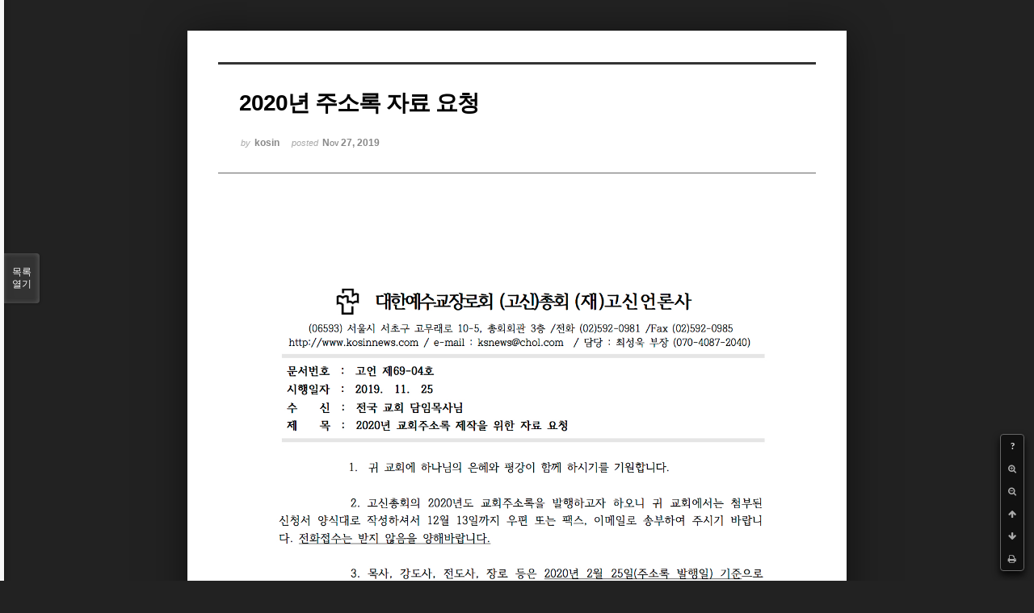

--- FILE ---
content_type: text/html; charset=UTF-8
request_url: http://kosin.org/index.php?mid=board_OKjV84&document_srl=1418975&sort_index=title&order_type=desc&listStyle=viewer&page=16
body_size: 5288
content:
<!DOCTYPE html>
<html lang="ko">
<head>
<!-- META -->
<meta charset="utf-8">
<meta name="Generator" content="XpressEngine">
<meta http-equiv="X-UA-Compatible" content="IE=edge">
<!-- TITLE -->
<title>총회소식 - 2020년 주소록 자료 요청</title>
<!-- CSS -->
<link rel="stylesheet" href="/common/css/xe.min.css?20210702172157" />
<link rel="stylesheet" href="/common/js/plugins/ui/jquery-ui.min.css?20210702172313" />
<link rel="stylesheet" href="https://maxcdn.bootstrapcdn.com/font-awesome/4.2.0/css/font-awesome.min.css" />
<link rel="stylesheet" href="/modules/board/skins/sketchbook5/css/board.css?20150803155530" />
<!--[if lt IE 9]><link rel="stylesheet" href="/modules/board/skins/sketchbook5/css/ie8.css?20150803153930" />
<![endif]--><link rel="stylesheet" href="/modules/board/skins/sketchbook5/css/print.css?20150803153930" media="print" />
<link rel="stylesheet" href="/modules/board/skins/sketchbook5/css/jquery.mCustomScrollbar.css?20150803153930" />
<link rel="stylesheet" href="/modules/editor/styles/default/style.css?20210702172328" />
<!-- JS -->
<script>
var current_url = "http://kosin.org/?mid=board_OKjV84&document_srl=1418975&sort_index=title&order_type=desc&listStyle=viewer&page=16";
var request_uri = "http://kosin.org/";
var current_mid = "board_OKjV84";
var waiting_message = "서버에 요청 중입니다. 잠시만 기다려주세요.";
var ssl_actions = new Array();
var default_url = "http://kosin.org";
</script>
<!--[if lt IE 9]><script src="/common/js/jquery-1.x.min.js?20210702172158"></script>
<![endif]--><!--[if gte IE 9]><!--><script src="/common/js/jquery.min.js?20210702172159"></script>
<!--<![endif]--><script src="/common/js/x.min.js?20210702172159"></script>
<script src="/common/js/xe.min.js?20210702172159"></script>
<script src="/modules/board/tpl/js/board.min.js?20210702172323"></script>
<!-- RSS -->
<!-- ICON -->

<script>
						if(!captchaTargetAct) {var captchaTargetAct = [];}
						captchaTargetAct.push("procBoardInsertDocument","procBoardInsertComment","procIssuetrackerInsertIssue","procIssuetrackerInsertHistory","procTextyleInsertComment");
						</script>
<script>
						if(!captchaTargetAct) {var captchaTargetAct = [];}
						captchaTargetAct.push("procMemberFindAccount","procMemberResendAuthMail","procMemberInsert");
						</script>

<meta name="viewport" content="width=device-width, initial-scale=1, minimum-scale=1, maximum-scale=1, user-scalable=yes, target-densitydpi=medium-dpi" />
<style> .xe_content { font-size:12px; }</style>
<link rel="canonical" href="http://kosin.org/board_OKjV84/1418975" />
<meta name="description" content="2020년 교회주소록 자료 요청 공문.pdf 2020년 주소록 수정 신청서.hwp 2020년 주소록 수정 신청서.pdf" />
<meta property="og:locale" content="ko_KR" />
<meta property="og:type" content="article" />
<meta property="og:url" content="http://kosin.org/board_OKjV84/1418975" />
<meta property="og:title" content="총회소식 - 2020년 주소록 자료 요청" />
<meta property="og:description" content="2020년 교회주소록 자료 요청 공문.pdf 2020년 주소록 수정 신청서.hwp 2020년 주소록 수정 신청서.pdf" />
<meta property="article:published_time" content="2019-11-27T16:51:46+09:00" />
<meta property="article:modified_time" content="2020-03-25T15:11:02+09:00" />
<meta property="og:image" content="http://kosin.org/./files/attach/images/139/975/418/001/510419e2e93b7e31fafdda36ae682403.jpg" />
<meta property="og:image:width" content="1239" />
<meta property="og:image:height" content="1752" />
<meta property="og:image" content="http://kosin.org/files/attach/site_image/site_image.1641890427.png" />
<meta property="og:image:width" content="300" />
<meta property="og:image:height" content="150" />
<style data-id="bdCss">
.bd em,.bd .color{color:#333333;}
.bd .shadow{text-shadow:1px 1px 1px ;}
.bd .bolder{color:#333333;text-shadow:2px 2px 4px ;}
.bd .bg_color{background-color:#333333;}
.bd .bg_f_color{background-color:#333333;background:-webkit-linear-gradient(#FFF -50%,#333333 50%);background:linear-gradient(to bottom,#FFF -50%,#333333 50%);}
.bd .border_color{border-color:#333333;}
.bd .bx_shadow{box-shadow:0 0 2px ;}
.viewer_with.on:before{background-color:#333333;box-shadow:0 0 2px #333333;}
.bd_zine.zine li:first-child,.bd_tb_lst.common_notice tr:first-child td{margin-top:2px;border-top:1px solid #DDD}
.bd_zine .info b,.bd_zine .info a{color:;}
.bd_zine.card h3{color:#333333;}
</style>
<style>
body,input,textarea,select,button,table{font-family:;}
#viewer .rd_trb,#viewer #trackback{display:none}
</style><script>
//<![CDATA[
xe.current_lang = "ko";
xe.cmd_find = "찾기";
xe.cmd_cancel = "취소";
xe.cmd_confirm = "확인";
xe.msg_no_root = "루트는 선택 할 수 없습니다.";
xe.msg_no_shortcut = "바로가기는 선택 할 수 없습니다.";
xe.msg_select_menu = "대상 메뉴 선택";
//]]>
</script>
</head>
<body class="viewer_blk">
<!--#JSPLUGIN:ui--><script>//<![CDATA[
var lang_type = "ko";
var bdLogin = "로그인 하시겠습니까?@http://kosin.org/index.php?mid=board_OKjV84&document_srl=1418975&sort_index=title&order_type=desc&listStyle=viewer&page=16&act=dispMemberLoginForm";
jQuery(function($){
	board('#bd_139_1418975');
});
//]]></script>

<div id="viewer" class="white viewer_style rd_nav_blk">
	<div id="bd_139_1418975" class="bd clear   hover_effect" data-default_style="viewer" data-bdFilesType="" data-bdNavSide="N" style="max-width:px">
		<div id="rd_ie" class="ie8_only"><i class="tl"></i><i class="tc"></i><i class="tr"></i><i class="ml"></i><i class="mr"></i><i class="bl"></i><i class="bc"></i><i class="br"></i></div>
		<div class="rd rd_nav_style2 clear" style="padding:;" data-docSrl="1418975">
	
	<div class="rd_hd clear" style="">
		
				
		<div class="blog v" style="text-align:;;">
			<div class="top_area ngeb np_18px" style="text-align:">
															</div>
			<h1 class="font ngeb" style=";-webkit-animation-name:rd_h1_v;-moz-animation-name:rd_h1_v;animation-name:rd_h1_v;"><span style="color:#000000">2020년 주소록 자료 요청</span></h1>						<div class="btm_area ngeb np_18px" style="text-align:"> 
								<span><small>by </small><b>kosin</b></span>				<span title="2019.11.27 16:51"><small>posted </small><b class="date">Nov 27, 2019</b></span>															</div>
		</div>		
				
				
				
				
				<div class="rd_nav_side">
			<div class="rd_nav img_tx fr m_btn_wrp">
		<div class="help bubble left m_no">
		<a class="text" href="#" onclick="jQuery(this).next().fadeToggle();return false;">?</a>
		<div class="wrp">
			<div class="speech">
				<h4>단축키</h4>
				<p><strong><i class="fa fa-long-arrow-left"></i><span class="blind">Prev</span></strong>이전 문서</p>
				<p><strong><i class="fa fa-long-arrow-right"></i><span class="blind">Next</span></strong>다음 문서</p>
				<p><strong>ESC</strong>닫기</p>			</div>
			<i class="edge"></i>
			<i class="ie8_only bl"></i><i class="ie8_only br"></i>
		</div>
	</div>	<a class="tg_btn2 bubble m_no" href="#" data-href=".bd_font_select" title="글꼴 선택"><strong>가</strong><i class="arrow down"></i></a>	<a class="font_plus bubble" href="#" title="크게"><i class="fa fa-search-plus"></i><b class="tx">크게</b></a>
	<a class="font_minus bubble" href="#" title="작게"><i class="fa fa-search-minus"></i><b class="tx">작게</b></a>
			<a class="back_to bubble m_no" href="#bd_139_1418975" title="위로"><i class="fa fa-arrow-up"></i><b class="tx">위로</b></a>
	<a class="back_to bubble m_no" href="#rd_end_1418975" title="(목록) 아래로"><i class="fa fa-arrow-down"></i><b class="tx">아래로</b></a>
	<a class="comment back_to bubble if_viewer m_no" href="#1418975_comment" title="댓글로 가기"><i class="fa fa-comment"></i><b class="tx">댓글로 가기</b></a>
	<a class="print_doc bubble m_no this" href="http://kosin.org/index.php?mid=board_OKjV84&amp;document_srl=1418975&amp;sort_index=title&amp;order_type=desc&amp;listStyle=viewer&amp;page=16" title="인쇄"><i class="fa fa-print"></i><b class="tx">인쇄</b></a>			</div>		</div>			</div>
	
		
	<div class="rd_body clear">
		
				
				
		<div class="xe_content rd_gallery">
						<img src="/files/attach/images/139/975/418/001/510419e2e93b7e31fafdda36ae682403.jpg" alt="" />																							</div>
		<article><!--BeforeDocument(1418975,1836)--><div class="document_1418975_1836 xe_content"><p><a href="http://kosin.org/?module=file&amp;act=procFileDownload&amp;file_srl=1418981&amp;sid=d8167304abaac35b34a3170a09a68643&amp;module_srl=139"><span style="color: rgb(0, 0, 255); font-size: 14px; font-family: Arial, Helvetica, sans-serif;">2020년 교회주소록 자료 요청 공문.pdf</span></a><span style="color: rgb(0, 0, 255); font-size: 14px; font-family: Arial, Helvetica, sans-serif;">
</span></p>
<p><span style="color: rgb(0, 0, 255);"></span><a href="http://kosin.org/?module=file&amp;act=procFileDownload&amp;file_srl=1419018&amp;sid=546495bb4216c62669b1221acadc8c0d&amp;module_srl=139"><span style="color: rgb(0, 0, 255); font-size: 14px; font-family: Arial, Helvetica, sans-serif;">2020년 주소록 수정 신청서.hwp</span></a><span style="color: rgb(0, 0, 255); font-size: 14px; font-family: Arial, Helvetica, sans-serif;">&nbsp;</span></p>
<p><a href="http://kosin.org/?module=file&amp;act=procFileDownload&amp;file_srl=1419019&amp;sid=7b6c59d18d94e9a4f16e4086e46df146&amp;module_srl=139"><span style="color: rgb(0, 0, 255); font-size: 14px; font-family: Arial, Helvetica, sans-serif;">2020년 주소록 수정 신청서.pdf</span></a>
</p></div><!--AfterDocument(1418975,1836)--></article>
				
					</div>
	
	<div class="rd_ft">
		
				
		<div class="bd_prev_next clear">
					</div>		
				
						
				
		<div class="rd_ft_nav clear">
						
						
						<div class="rd_nav img_tx fr m_btn_wrp">
				<a class="back_to bubble m_no" href="#bd_139_1418975" title="위로"><i class="fa fa-arrow-up"></i><b class="tx">위로</b></a>
	<a class="back_to bubble m_no" href="#rd_end_1418975" title="(목록) 아래로"><i class="fa fa-arrow-down"></i><b class="tx">아래로</b></a>
	<a class="comment back_to bubble if_viewer m_no" href="#1418975_comment" title="댓글로 가기"><i class="fa fa-comment"></i><b class="tx">댓글로 가기</b></a>
	<a class="print_doc bubble m_no this" href="http://kosin.org/index.php?mid=board_OKjV84&amp;document_srl=1418975&amp;sort_index=title&amp;order_type=desc&amp;listStyle=viewer&amp;page=16" title="인쇄"><i class="fa fa-print"></i><b class="tx">인쇄</b></a>			</div>					</div>
	</div>
	
		
	</div>
<hr id="rd_end_1418975" class="rd_end clear" />		<div id="viewer_lst" class="">
			<button type="button" id="viewer_lst_tg" class="ngeb bg_color">목록<br /><span class="tx_open">열기</span><span class="tx_close">닫기</span></button>
			<h3 class="ui_font">Articles</h3>
			<div id="viewer_lst_scroll">
				<ul>
					<li>
						<a class="clear" href="http://kosin.org/index.php?mid=board_OKjV84&amp;document_srl=1434685&amp;sort_index=title&amp;order_type=desc&amp;listStyle=viewer&amp;page=16">
							<span class="tmb"><img src="http://kosin.org/files/thumbnails/685/434/001/90x90.crop.jpg?20211214152622" alt="" /></span>							<span class="tl"><span style="color:#000000">[국세청]종교단체 등 공익법인 종합부동산세 특별 신청창구 운영 안내</span></span>
							<span class="meta"><strong>kosin</strong>2021.12.01 10:07</span>
						</a>
					</li><li>
						<a class="clear" href="http://kosin.org/index.php?mid=board_OKjV84&amp;document_srl=1450568&amp;sort_index=title&amp;order_type=desc&amp;listStyle=viewer&amp;page=16">
							<span class="tmb"><img src="http://kosin.org/files/thumbnails/568/450/001/90x90.crop.jpg?20240108151337" alt="" /></span>							<span class="tl"><span style="color:#000000">[교회건설연구소] 결혼 매뉴얼, 장례 매뉴얼 소개</span></span>
							<span class="meta"><strong>kosin</strong>2023.12.15 11:22</span>
						</a>
					</li><li>
						<a class="clear" href="http://kosin.org/index.php?mid=board_OKjV84&amp;document_srl=1442432&amp;sort_index=title&amp;order_type=desc&amp;listStyle=viewer&amp;page=16">
							<span class="tmb"><img src="http://kosin.org/files/thumbnails/432/442/001/90x90.crop.jpg?20230210105211" alt="" /></span>							<span class="tl">[고신언론사]2023년 교회주소록 자료 요청(신청서 첨부)</span>
							<span class="meta"><strong>kosin</strong>2022.12.21 10:31</span>
						</a>
					</li><li>
						<a class="clear" href="http://kosin.org/index.php?mid=board_OKjV84&amp;document_srl=1435482&amp;sort_index=title&amp;order_type=desc&amp;listStyle=viewer&amp;page=16">
							<span class="tmb"><img src="http://kosin.org/files/thumbnails/482/435/001/90x90.crop.jpg?20220221092218" alt="" /></span>							<span class="tl"><span style="color:#000000">[고신언론사]2022년 교회주소록 자료 요청(신청서 첨부)</span></span>
							<span class="meta"><strong>kosin</strong>2021.12.28 18:01</span>
						</a>
					</li><li>
						<a class="clear" href="http://kosin.org/index.php?mid=board_OKjV84&amp;document_srl=1428017&amp;sort_index=title&amp;order_type=desc&amp;listStyle=viewer&amp;page=16">
							<span class="tmb"><img src="http://kosin.org/files/thumbnails/017/428/001/90x90.crop.jpg?20210226110342" alt="" /></span>							<span class="tl">[고신언론사]2021년 교회주소록 제작을 위한 자료 요청</span>
							<span class="meta"><strong>kosin</strong>2021.01.04 09:19</span>
						</a>
					</li><li>
						<a class="clear" href="http://kosin.org/index.php?mid=board_OKjV84&amp;document_srl=1450845&amp;sort_index=title&amp;order_type=desc&amp;listStyle=viewer&amp;page=16">
							<span class="tmb"><img src="http://kosin.org/files/thumbnails/845/450/001/90x90.crop.jpg?20240215105253" alt="" /></span>							<span class="tl">[고신언론사] 2024년 교회주소록 자료 요청(신청서 첨부)<b>1</b></span>
							<span class="meta"><strong>kosin</strong>2023.12.19 15:54</span>
						</a>
					</li><li>
						<a class="clear" href="http://kosin.org/index.php?mid=board_OKjV84&amp;document_srl=1441313&amp;sort_index=title&amp;order_type=desc&amp;listStyle=viewer&amp;page=16">
														<span class="tl">[CTS]2022코리아퍼레이드 - 취소되었습니다</span>
							<span class="meta"><strong>kosin</strong>2022.10.26 14:22</span>
						</a>
					</li><li>
						<a class="clear" href="http://kosin.org/index.php?mid=board_OKjV84&amp;document_srl=1462011&amp;sort_index=title&amp;order_type=desc&amp;listStyle=viewer&amp;page=16">
							<span class="tmb"><img src="http://kosin.org/files/thumbnails/011/462/001/90x90.crop.jpg?20241021105231" alt="" /></span>							<span class="tl">SFC주간(10/20~) 안내(동영상)</span>
							<span class="meta"><strong>kosin</strong>2024.10.14 14:00</span>
						</a>
					</li><li>
						<a class="clear" href="http://kosin.org/index.php?mid=board_OKjV84&amp;document_srl=1417429&amp;sort_index=title&amp;order_type=desc&amp;listStyle=viewer&amp;page=16">
							<span class="tmb"><img src="http://kosin.org/files/thumbnails/429/417/001/90x90.crop.jpg?20191011175214" alt="" /></span>							<span class="tl">Refo 500 성경해설 시리즈 소개(박우택 저)</span>
							<span class="meta"><strong>kosin</strong>2019.10.08 16:22</span>
						</a>
					</li><li>
						<a class="clear" href="http://kosin.org/index.php?mid=board_OKjV84&amp;document_srl=1413108&amp;sort_index=title&amp;order_type=desc&amp;listStyle=viewer&amp;page=16">
							<span class="tmb"><img src="http://kosin.org/files/thumbnails/108/413/001/90x90.crop.jpg?20190720233056" alt="" /></span>							<span class="tl">NAP독소조항 반대 천만인서명운동 참여 요청</span>
							<span class="meta"><strong>kosin</strong>2019.05.09 15:38</span>
						</a>
					</li><li>
						<a class="clear" href="http://kosin.org/index.php?mid=board_OKjV84&amp;document_srl=1426110&amp;sort_index=title&amp;order_type=desc&amp;listStyle=viewer&amp;page=16">
							<span class="tmb"><img src="http://kosin.org/files/thumbnails/110/426/001/90x90.crop.jpg?20200929094612" alt="" /></span>							<span class="tl">9월 20일 주일예배에 대한 협의사항 공지(수도권지역, 한교총과 정부 협의사항)</span>
							<span class="meta"><strong>kosin</strong>2020.09.18 16:24</span>
						</a>
					</li><li>
						<a class="clear" href="http://kosin.org/index.php?mid=board_OKjV84&amp;document_srl=1397080&amp;sort_index=title&amp;order_type=desc&amp;listStyle=viewer&amp;page=16">
														<span class="tl">67회 총회 선거 결과<b>2</b></span>
							<span class="meta"><strong>kosin</strong>2017.09.19 21:34</span>
						</a>
					</li><li>
						<a class="clear" href="http://kosin.org/index.php?mid=board_OKjV84&amp;document_srl=212499&amp;sort_index=title&amp;order_type=desc&amp;listStyle=viewer&amp;page=16">
							<span class="tmb"><img src="http://kosin.org/files/thumbnails/499/212/90x90.crop.jpg?20160921165048" alt="" /></span>							<span class="tl">66회 총회 단체사진</span>
							<span class="meta"><strong>kosin</strong>2016.09.21 00:49</span>
						</a>
					</li><li>
						<a class="clear" href="http://kosin.org/index.php?mid=board_OKjV84&amp;document_srl=212492&amp;sort_index=title&amp;order_type=desc&amp;listStyle=viewer&amp;page=16">
														<span class="tl">66회 선거 결과</span>
							<span class="meta"><strong>kosin</strong>2016.09.20 04:29</span>
						</a>
					</li><li>
						<a class="clear" href="http://kosin.org/index.php?mid=board_OKjV84&amp;document_srl=1421732&amp;sort_index=title&amp;order_type=desc&amp;listStyle=viewer&amp;page=16">
														<span class="tl"><span style="color:#000000">3월 8일 주일 교육부서 예배영상 자료 제공(총회교육원)</span></span>
							<span class="meta"><strong>kosin</strong>2020.03.06 11:33</span>
						</a>
					</li><li>
						<a class="clear" href="http://kosin.org/index.php?mid=board_OKjV84&amp;document_srl=1421929&amp;sort_index=title&amp;order_type=desc&amp;listStyle=viewer&amp;page=16">
														<span class="tl"><span style="color:#000000">3월 15일 주일 교육부서 예배영상 자료 제공(총회교육원)</span></span>
							<span class="meta"><strong>kosin</strong>2020.03.13 11:29</span>
						</a>
					</li><li>
						<a class="clear" href="http://kosin.org/index.php?mid=board_OKjV84&amp;document_srl=1437677&amp;sort_index=title&amp;order_type=desc&amp;listStyle=viewer&amp;page=16">
														<span class="tl">3.1운동 103주년 한국교회기념예배(한교총 주관) 고신총회장 설교</span>
							<span class="meta"><strong>kosin</strong>2022.03.07 10:47</span>
						</a>
					</li><li>
						<a class="clear" href="http://kosin.org/index.php?mid=board_OKjV84&amp;document_srl=1469990&amp;sort_index=title&amp;order_type=desc&amp;listStyle=viewer&amp;page=16">
							<span class="tmb"><img src="http://kosin.org/files/thumbnails/990/469/001/90x90.crop.jpg?20250314113210" alt="" /></span>							<span class="tl">2025학년도 전기 고신신학원 여성지도자과정 신입생 모집</span>
							<span class="meta"><strong>kosin</strong>2024.08.13 14:18</span>
						</a>
					</li>				</ul>
			</div>
			<div id="viewer_pn" class="bd_pg clear">
								 
				<a href="http://kosin.org/index.php?mid=board_OKjV84&amp;document_srl=1418975&amp;sort_index=title&amp;order_type=desc&amp;listStyle=viewer&amp;page=11">11</a>								 
				<a href="http://kosin.org/index.php?mid=board_OKjV84&amp;document_srl=1418975&amp;sort_index=title&amp;order_type=desc&amp;listStyle=viewer&amp;page=12">12</a>								 
				<a href="http://kosin.org/index.php?mid=board_OKjV84&amp;document_srl=1418975&amp;sort_index=title&amp;order_type=desc&amp;listStyle=viewer&amp;page=13">13</a>								 
				<a href="http://kosin.org/index.php?mid=board_OKjV84&amp;document_srl=1418975&amp;sort_index=title&amp;order_type=desc&amp;listStyle=viewer&amp;page=14">14</a>								 
				<a href="http://kosin.org/index.php?mid=board_OKjV84&amp;document_srl=1418975&amp;sort_index=title&amp;order_type=desc&amp;listStyle=viewer&amp;page=15">15</a>								<strong class="this">16</strong> 
												 
				<a href="http://kosin.org/index.php?mid=board_OKjV84&amp;document_srl=1418975&amp;sort_index=title&amp;order_type=desc&amp;listStyle=viewer&amp;page=17">17</a>								 
				<a href="http://kosin.org/index.php?mid=board_OKjV84&amp;document_srl=1418975&amp;sort_index=title&amp;order_type=desc&amp;listStyle=viewer&amp;page=18">18</a>								 
				<a href="http://kosin.org/index.php?mid=board_OKjV84&amp;document_srl=1418975&amp;sort_index=title&amp;order_type=desc&amp;listStyle=viewer&amp;page=19">19</a>								 
				<a href="http://kosin.org/index.php?mid=board_OKjV84&amp;document_srl=1418975&amp;sort_index=title&amp;order_type=desc&amp;listStyle=viewer&amp;page=20">20</a>							</div>			<button type="button" class="tg_close2" onClick="jQuery('#viewer_lst_tg').click();">X</button>
		</div>		</div></div><!-- ETC -->
<div class="wfsr"></div>
<script src="/addons/captcha/captcha.min.js?20210702172153"></script><script src="/files/cache/js_filter_compiled/d046d1841b9c79c545b82d3be892699d.ko.compiled.js?20220511144338"></script><script src="/files/cache/js_filter_compiled/1bdc15d63816408b99f674eb6a6ffcea.ko.compiled.js?20220511144338"></script><script src="/files/cache/js_filter_compiled/9b007ee9f2af763bb3d35e4fb16498e9.ko.compiled.js?20220511144338"></script><script src="/addons/autolink/autolink.js?20210702172153"></script><script src="/common/js/plugins/ui/jquery-ui.min.js?20210702172313"></script><script src="/common/js/plugins/ui/jquery.ui.datepicker-ko.js?20210702172313"></script><script src="/modules/board/skins/sketchbook5/js/imagesloaded.pkgd.min.js?20150803153930"></script><script src="/modules/board/skins/sketchbook5/js/jquery.cookie.js?20150803153930"></script><script src="/modules/editor/skins/xpresseditor/js/xe_textarea.min.js?20210702172400"></script><script src="/modules/board/skins/sketchbook5/js/jquery.autogrowtextarea.min.js?20150803153930"></script><script src="/modules/board/skins/sketchbook5/js/board.js?20150803160340"></script><script src="/modules/board/skins/sketchbook5/js/viewer.js?20150803153930"></script><script src="/modules/board/skins/sketchbook5/js/jquery.mousewheel.min.js?20150803153930"></script><script src="/modules/board/skins/sketchbook5/js/jquery.mCustomScrollbar.min.js?20150803153930"></script></body>
</html>
